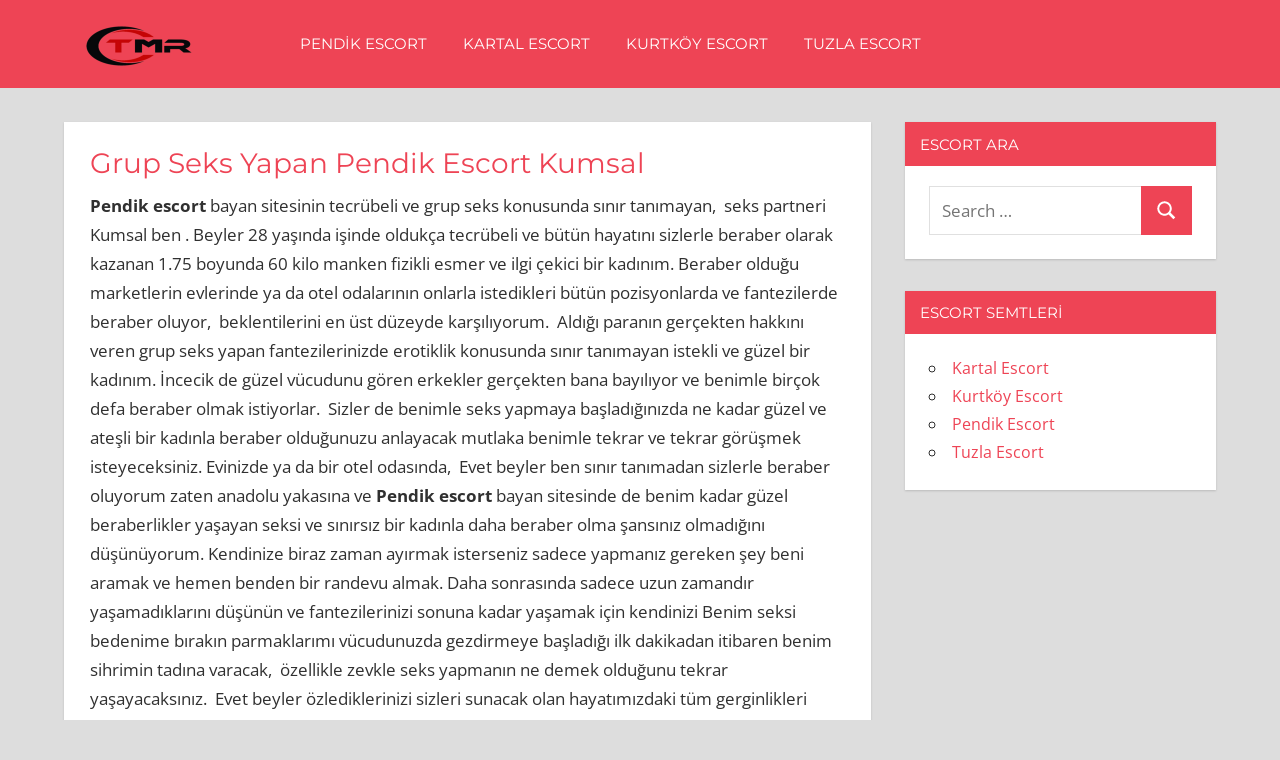

--- FILE ---
content_type: text/html; charset=UTF-8
request_url: https://www.escortvi.com/grup-seks-yapan-pendik-escort-kumsal/
body_size: 7893
content:
<!DOCTYPE html>
<html lang="tr">

<head>
<meta charset="UTF-8">
<meta name="viewport" content="width=device-width, initial-scale=1">
<link rel="profile" href="http://gmpg.org/xfn/11">
<link rel="pingback" href="https://www.escortvi.com/xmlrpc.php">

<title>Grup Seks Yapan Pendik Escort Kumsal &bull; istanbul escort</title>
	<style>img:is([sizes="auto" i], [sizes^="auto," i]) { contain-intrinsic-size: 3000px 1500px }</style>
	
<!-- The SEO Framework Sybre Waaijer tarafından -->
<meta name="robots" content="max-snippet:-1,max-image-preview:large,max-video-preview:-1" />
<link rel="canonical" href="https://www.escortvi.com/grup-seks-yapan-pendik-escort-kumsal/" />
<meta name="description" content="Pendik escort bayan sitesinin tecr&uuml;beli ve grup seks konusunda sınır tanımayan, seks partneri Kumsal ben . Beyler 28 yaşında işinde olduk&ccedil;a tecr&uuml;beli ve b&uuml;t&uuml;n&#8230;" />
<meta property="og:type" content="article" />
<meta property="og:locale" content="tr_TR" />
<meta property="og:site_name" content="istanbul escort" />
<meta property="og:title" content="Grup Seks Yapan Pendik Escort Kumsal" />
<meta property="og:description" content="Pendik escort bayan sitesinin tecr&uuml;beli ve grup seks konusunda sınır tanımayan, seks partneri Kumsal ben . Beyler 28 yaşında işinde olduk&ccedil;a tecr&uuml;beli ve b&uuml;t&uuml;n hayatını sizlerle beraber olarak kazanan&#8230;" />
<meta property="og:url" content="https://www.escortvi.com/grup-seks-yapan-pendik-escort-kumsal/" />
<meta property="og:image" content="https://www.escortvi.com/wp-content/uploads/2024/12/escortbayan.png" />
<meta property="og:image:width" content="300" />
<meta property="og:image:height" content="100" />
<meta property="article:published_time" content="2022-12-28T22:57:31+03:00" />
<meta property="article:modified_time" content="2022-12-28T22:57:31+03:00" />
<meta name="twitter:card" content="summary_large_image" />
<meta name="twitter:title" content="Grup Seks Yapan Pendik Escort Kumsal" />
<meta name="twitter:description" content="Pendik escort bayan sitesinin tecr&uuml;beli ve grup seks konusunda sınır tanımayan, seks partneri Kumsal ben . Beyler 28 yaşında işinde olduk&ccedil;a tecr&uuml;beli ve b&uuml;t&uuml;n hayatını sizlerle beraber olarak kazanan&#8230;" />
<meta name="twitter:image" content="https://www.escortvi.com/wp-content/uploads/2024/12/escortbayan.png" />
<script type="application/ld+json">{"@context":"https://schema.org","@graph":[{"@type":"WebSite","@id":"https://www.escortvi.com/#/schema/WebSite","url":"https://www.escortvi.com/","name":"istanbul escort","inLanguage":"tr","potentialAction":{"@type":"SearchAction","target":{"@type":"EntryPoint","urlTemplate":"https://www.escortvi.com/search/{search_term_string}/"},"query-input":"required name=search_term_string"},"publisher":{"@type":"Organization","@id":"https://www.escortvi.com/#/schema/Organization","name":"istanbul escort","url":"https://www.escortvi.com/","logo":{"@type":"ImageObject","url":"https://www.escortvi.com/wp-content/uploads/2024/12/escortbayan.png","contentUrl":"https://www.escortvi.com/wp-content/uploads/2024/12/escortbayan.png","width":300,"height":100,"contentSize":"14649"}}},{"@type":"WebPage","@id":"https://www.escortvi.com/grup-seks-yapan-pendik-escort-kumsal/","url":"https://www.escortvi.com/grup-seks-yapan-pendik-escort-kumsal/","name":"Grup Seks Yapan Pendik Escort Kumsal &bull; istanbul escort","description":"Pendik escort bayan sitesinin tecr&uuml;beli ve grup seks konusunda sınır tanımayan, seks partneri Kumsal ben . Beyler 28 yaşında işinde olduk&ccedil;a tecr&uuml;beli ve b&uuml;t&uuml;n&#8230;","inLanguage":"tr","isPartOf":{"@id":"https://www.escortvi.com/#/schema/WebSite"},"breadcrumb":{"@type":"BreadcrumbList","@id":"https://www.escortvi.com/#/schema/BreadcrumbList","itemListElement":[{"@type":"ListItem","position":1,"item":"https://www.escortvi.com/","name":"istanbul escort"},{"@type":"ListItem","position":2,"item":"https://www.escortvi.com/kategori/pendik-escort/","name":"Kategori: Pendik Escort"},{"@type":"ListItem","position":3,"name":"Grup Seks Yapan Pendik Escort Kumsal"}]},"potentialAction":{"@type":"ReadAction","target":"https://www.escortvi.com/grup-seks-yapan-pendik-escort-kumsal/"},"datePublished":"2022-12-28T22:57:31+03:00","dateModified":"2022-12-28T22:57:31+03:00","author":{"@type":"Person","@id":"https://www.escortvi.com/#/schema/Person/d9d172bbc5aece31ffe1949be0aedd58","name":"admin"}}]}</script>
<!-- / The SEO Framework Sybre Waaijer tarafından | 5.21ms meta | 2.72ms boot -->

<link rel="alternate" type="application/rss+xml" title="istanbul escort &raquo; akışı" href="https://www.escortvi.com/feed/" />
<link rel="alternate" type="application/rss+xml" title="istanbul escort &raquo; yorum akışı" href="https://www.escortvi.com/comments/feed/" />
<script type="text/javascript">
/* <![CDATA[ */
window._wpemojiSettings = {"baseUrl":"https:\/\/s.w.org\/images\/core\/emoji\/15.0.3\/72x72\/","ext":".png","svgUrl":"https:\/\/s.w.org\/images\/core\/emoji\/15.0.3\/svg\/","svgExt":".svg","source":{"concatemoji":"https:\/\/www.escortvi.com\/wp-includes\/js\/wp-emoji-release.min.js?ver=6.7.4"}};
/*! This file is auto-generated */
!function(i,n){var o,s,e;function c(e){try{var t={supportTests:e,timestamp:(new Date).valueOf()};sessionStorage.setItem(o,JSON.stringify(t))}catch(e){}}function p(e,t,n){e.clearRect(0,0,e.canvas.width,e.canvas.height),e.fillText(t,0,0);var t=new Uint32Array(e.getImageData(0,0,e.canvas.width,e.canvas.height).data),r=(e.clearRect(0,0,e.canvas.width,e.canvas.height),e.fillText(n,0,0),new Uint32Array(e.getImageData(0,0,e.canvas.width,e.canvas.height).data));return t.every(function(e,t){return e===r[t]})}function u(e,t,n){switch(t){case"flag":return n(e,"\ud83c\udff3\ufe0f\u200d\u26a7\ufe0f","\ud83c\udff3\ufe0f\u200b\u26a7\ufe0f")?!1:!n(e,"\ud83c\uddfa\ud83c\uddf3","\ud83c\uddfa\u200b\ud83c\uddf3")&&!n(e,"\ud83c\udff4\udb40\udc67\udb40\udc62\udb40\udc65\udb40\udc6e\udb40\udc67\udb40\udc7f","\ud83c\udff4\u200b\udb40\udc67\u200b\udb40\udc62\u200b\udb40\udc65\u200b\udb40\udc6e\u200b\udb40\udc67\u200b\udb40\udc7f");case"emoji":return!n(e,"\ud83d\udc26\u200d\u2b1b","\ud83d\udc26\u200b\u2b1b")}return!1}function f(e,t,n){var r="undefined"!=typeof WorkerGlobalScope&&self instanceof WorkerGlobalScope?new OffscreenCanvas(300,150):i.createElement("canvas"),a=r.getContext("2d",{willReadFrequently:!0}),o=(a.textBaseline="top",a.font="600 32px Arial",{});return e.forEach(function(e){o[e]=t(a,e,n)}),o}function t(e){var t=i.createElement("script");t.src=e,t.defer=!0,i.head.appendChild(t)}"undefined"!=typeof Promise&&(o="wpEmojiSettingsSupports",s=["flag","emoji"],n.supports={everything:!0,everythingExceptFlag:!0},e=new Promise(function(e){i.addEventListener("DOMContentLoaded",e,{once:!0})}),new Promise(function(t){var n=function(){try{var e=JSON.parse(sessionStorage.getItem(o));if("object"==typeof e&&"number"==typeof e.timestamp&&(new Date).valueOf()<e.timestamp+604800&&"object"==typeof e.supportTests)return e.supportTests}catch(e){}return null}();if(!n){if("undefined"!=typeof Worker&&"undefined"!=typeof OffscreenCanvas&&"undefined"!=typeof URL&&URL.createObjectURL&&"undefined"!=typeof Blob)try{var e="postMessage("+f.toString()+"("+[JSON.stringify(s),u.toString(),p.toString()].join(",")+"));",r=new Blob([e],{type:"text/javascript"}),a=new Worker(URL.createObjectURL(r),{name:"wpTestEmojiSupports"});return void(a.onmessage=function(e){c(n=e.data),a.terminate(),t(n)})}catch(e){}c(n=f(s,u,p))}t(n)}).then(function(e){for(var t in e)n.supports[t]=e[t],n.supports.everything=n.supports.everything&&n.supports[t],"flag"!==t&&(n.supports.everythingExceptFlag=n.supports.everythingExceptFlag&&n.supports[t]);n.supports.everythingExceptFlag=n.supports.everythingExceptFlag&&!n.supports.flag,n.DOMReady=!1,n.readyCallback=function(){n.DOMReady=!0}}).then(function(){return e}).then(function(){var e;n.supports.everything||(n.readyCallback(),(e=n.source||{}).concatemoji?t(e.concatemoji):e.wpemoji&&e.twemoji&&(t(e.twemoji),t(e.wpemoji)))}))}((window,document),window._wpemojiSettings);
/* ]]> */
</script>
<link rel='stylesheet' id='napoli-theme-fonts-css' href='https://www.escortvi.com/wp-content/fonts/5da5c389cdae2f8eddba902eccd8ff20.css?ver=20201110' type='text/css' media='all' />
<style id='wp-emoji-styles-inline-css' type='text/css'>

	img.wp-smiley, img.emoji {
		display: inline !important;
		border: none !important;
		box-shadow: none !important;
		height: 1em !important;
		width: 1em !important;
		margin: 0 0.07em !important;
		vertical-align: -0.1em !important;
		background: none !important;
		padding: 0 !important;
	}
</style>
<link rel='stylesheet' id='wp-block-library-css' href='https://www.escortvi.com/wp-includes/css/dist/block-library/style.min.css?ver=6.7.4' type='text/css' media='all' />
<style id='classic-theme-styles-inline-css' type='text/css'>
/*! This file is auto-generated */
.wp-block-button__link{color:#fff;background-color:#32373c;border-radius:9999px;box-shadow:none;text-decoration:none;padding:calc(.667em + 2px) calc(1.333em + 2px);font-size:1.125em}.wp-block-file__button{background:#32373c;color:#fff;text-decoration:none}
</style>
<style id='global-styles-inline-css' type='text/css'>
:root{--wp--preset--aspect-ratio--square: 1;--wp--preset--aspect-ratio--4-3: 4/3;--wp--preset--aspect-ratio--3-4: 3/4;--wp--preset--aspect-ratio--3-2: 3/2;--wp--preset--aspect-ratio--2-3: 2/3;--wp--preset--aspect-ratio--16-9: 16/9;--wp--preset--aspect-ratio--9-16: 9/16;--wp--preset--color--black: #000000;--wp--preset--color--cyan-bluish-gray: #abb8c3;--wp--preset--color--white: #ffffff;--wp--preset--color--pale-pink: #f78da7;--wp--preset--color--vivid-red: #cf2e2e;--wp--preset--color--luminous-vivid-orange: #ff6900;--wp--preset--color--luminous-vivid-amber: #fcb900;--wp--preset--color--light-green-cyan: #7bdcb5;--wp--preset--color--vivid-green-cyan: #00d084;--wp--preset--color--pale-cyan-blue: #8ed1fc;--wp--preset--color--vivid-cyan-blue: #0693e3;--wp--preset--color--vivid-purple: #9b51e0;--wp--preset--color--primary: #ee4455;--wp--preset--color--secondary: #d52b3c;--wp--preset--color--tertiary: #bb1122;--wp--preset--color--accent: #4466ee;--wp--preset--color--highlight: #eee644;--wp--preset--color--light-gray: #e0e0e0;--wp--preset--color--gray: #999999;--wp--preset--color--dark-gray: #303030;--wp--preset--gradient--vivid-cyan-blue-to-vivid-purple: linear-gradient(135deg,rgba(6,147,227,1) 0%,rgb(155,81,224) 100%);--wp--preset--gradient--light-green-cyan-to-vivid-green-cyan: linear-gradient(135deg,rgb(122,220,180) 0%,rgb(0,208,130) 100%);--wp--preset--gradient--luminous-vivid-amber-to-luminous-vivid-orange: linear-gradient(135deg,rgba(252,185,0,1) 0%,rgba(255,105,0,1) 100%);--wp--preset--gradient--luminous-vivid-orange-to-vivid-red: linear-gradient(135deg,rgba(255,105,0,1) 0%,rgb(207,46,46) 100%);--wp--preset--gradient--very-light-gray-to-cyan-bluish-gray: linear-gradient(135deg,rgb(238,238,238) 0%,rgb(169,184,195) 100%);--wp--preset--gradient--cool-to-warm-spectrum: linear-gradient(135deg,rgb(74,234,220) 0%,rgb(151,120,209) 20%,rgb(207,42,186) 40%,rgb(238,44,130) 60%,rgb(251,105,98) 80%,rgb(254,248,76) 100%);--wp--preset--gradient--blush-light-purple: linear-gradient(135deg,rgb(255,206,236) 0%,rgb(152,150,240) 100%);--wp--preset--gradient--blush-bordeaux: linear-gradient(135deg,rgb(254,205,165) 0%,rgb(254,45,45) 50%,rgb(107,0,62) 100%);--wp--preset--gradient--luminous-dusk: linear-gradient(135deg,rgb(255,203,112) 0%,rgb(199,81,192) 50%,rgb(65,88,208) 100%);--wp--preset--gradient--pale-ocean: linear-gradient(135deg,rgb(255,245,203) 0%,rgb(182,227,212) 50%,rgb(51,167,181) 100%);--wp--preset--gradient--electric-grass: linear-gradient(135deg,rgb(202,248,128) 0%,rgb(113,206,126) 100%);--wp--preset--gradient--midnight: linear-gradient(135deg,rgb(2,3,129) 0%,rgb(40,116,252) 100%);--wp--preset--font-size--small: 13px;--wp--preset--font-size--medium: 20px;--wp--preset--font-size--large: 36px;--wp--preset--font-size--x-large: 42px;--wp--preset--spacing--20: 0.44rem;--wp--preset--spacing--30: 0.67rem;--wp--preset--spacing--40: 1rem;--wp--preset--spacing--50: 1.5rem;--wp--preset--spacing--60: 2.25rem;--wp--preset--spacing--70: 3.38rem;--wp--preset--spacing--80: 5.06rem;--wp--preset--shadow--natural: 6px 6px 9px rgba(0, 0, 0, 0.2);--wp--preset--shadow--deep: 12px 12px 50px rgba(0, 0, 0, 0.4);--wp--preset--shadow--sharp: 6px 6px 0px rgba(0, 0, 0, 0.2);--wp--preset--shadow--outlined: 6px 6px 0px -3px rgba(255, 255, 255, 1), 6px 6px rgba(0, 0, 0, 1);--wp--preset--shadow--crisp: 6px 6px 0px rgba(0, 0, 0, 1);}:where(.is-layout-flex){gap: 0.5em;}:where(.is-layout-grid){gap: 0.5em;}body .is-layout-flex{display: flex;}.is-layout-flex{flex-wrap: wrap;align-items: center;}.is-layout-flex > :is(*, div){margin: 0;}body .is-layout-grid{display: grid;}.is-layout-grid > :is(*, div){margin: 0;}:where(.wp-block-columns.is-layout-flex){gap: 2em;}:where(.wp-block-columns.is-layout-grid){gap: 2em;}:where(.wp-block-post-template.is-layout-flex){gap: 1.25em;}:where(.wp-block-post-template.is-layout-grid){gap: 1.25em;}.has-black-color{color: var(--wp--preset--color--black) !important;}.has-cyan-bluish-gray-color{color: var(--wp--preset--color--cyan-bluish-gray) !important;}.has-white-color{color: var(--wp--preset--color--white) !important;}.has-pale-pink-color{color: var(--wp--preset--color--pale-pink) !important;}.has-vivid-red-color{color: var(--wp--preset--color--vivid-red) !important;}.has-luminous-vivid-orange-color{color: var(--wp--preset--color--luminous-vivid-orange) !important;}.has-luminous-vivid-amber-color{color: var(--wp--preset--color--luminous-vivid-amber) !important;}.has-light-green-cyan-color{color: var(--wp--preset--color--light-green-cyan) !important;}.has-vivid-green-cyan-color{color: var(--wp--preset--color--vivid-green-cyan) !important;}.has-pale-cyan-blue-color{color: var(--wp--preset--color--pale-cyan-blue) !important;}.has-vivid-cyan-blue-color{color: var(--wp--preset--color--vivid-cyan-blue) !important;}.has-vivid-purple-color{color: var(--wp--preset--color--vivid-purple) !important;}.has-black-background-color{background-color: var(--wp--preset--color--black) !important;}.has-cyan-bluish-gray-background-color{background-color: var(--wp--preset--color--cyan-bluish-gray) !important;}.has-white-background-color{background-color: var(--wp--preset--color--white) !important;}.has-pale-pink-background-color{background-color: var(--wp--preset--color--pale-pink) !important;}.has-vivid-red-background-color{background-color: var(--wp--preset--color--vivid-red) !important;}.has-luminous-vivid-orange-background-color{background-color: var(--wp--preset--color--luminous-vivid-orange) !important;}.has-luminous-vivid-amber-background-color{background-color: var(--wp--preset--color--luminous-vivid-amber) !important;}.has-light-green-cyan-background-color{background-color: var(--wp--preset--color--light-green-cyan) !important;}.has-vivid-green-cyan-background-color{background-color: var(--wp--preset--color--vivid-green-cyan) !important;}.has-pale-cyan-blue-background-color{background-color: var(--wp--preset--color--pale-cyan-blue) !important;}.has-vivid-cyan-blue-background-color{background-color: var(--wp--preset--color--vivid-cyan-blue) !important;}.has-vivid-purple-background-color{background-color: var(--wp--preset--color--vivid-purple) !important;}.has-black-border-color{border-color: var(--wp--preset--color--black) !important;}.has-cyan-bluish-gray-border-color{border-color: var(--wp--preset--color--cyan-bluish-gray) !important;}.has-white-border-color{border-color: var(--wp--preset--color--white) !important;}.has-pale-pink-border-color{border-color: var(--wp--preset--color--pale-pink) !important;}.has-vivid-red-border-color{border-color: var(--wp--preset--color--vivid-red) !important;}.has-luminous-vivid-orange-border-color{border-color: var(--wp--preset--color--luminous-vivid-orange) !important;}.has-luminous-vivid-amber-border-color{border-color: var(--wp--preset--color--luminous-vivid-amber) !important;}.has-light-green-cyan-border-color{border-color: var(--wp--preset--color--light-green-cyan) !important;}.has-vivid-green-cyan-border-color{border-color: var(--wp--preset--color--vivid-green-cyan) !important;}.has-pale-cyan-blue-border-color{border-color: var(--wp--preset--color--pale-cyan-blue) !important;}.has-vivid-cyan-blue-border-color{border-color: var(--wp--preset--color--vivid-cyan-blue) !important;}.has-vivid-purple-border-color{border-color: var(--wp--preset--color--vivid-purple) !important;}.has-vivid-cyan-blue-to-vivid-purple-gradient-background{background: var(--wp--preset--gradient--vivid-cyan-blue-to-vivid-purple) !important;}.has-light-green-cyan-to-vivid-green-cyan-gradient-background{background: var(--wp--preset--gradient--light-green-cyan-to-vivid-green-cyan) !important;}.has-luminous-vivid-amber-to-luminous-vivid-orange-gradient-background{background: var(--wp--preset--gradient--luminous-vivid-amber-to-luminous-vivid-orange) !important;}.has-luminous-vivid-orange-to-vivid-red-gradient-background{background: var(--wp--preset--gradient--luminous-vivid-orange-to-vivid-red) !important;}.has-very-light-gray-to-cyan-bluish-gray-gradient-background{background: var(--wp--preset--gradient--very-light-gray-to-cyan-bluish-gray) !important;}.has-cool-to-warm-spectrum-gradient-background{background: var(--wp--preset--gradient--cool-to-warm-spectrum) !important;}.has-blush-light-purple-gradient-background{background: var(--wp--preset--gradient--blush-light-purple) !important;}.has-blush-bordeaux-gradient-background{background: var(--wp--preset--gradient--blush-bordeaux) !important;}.has-luminous-dusk-gradient-background{background: var(--wp--preset--gradient--luminous-dusk) !important;}.has-pale-ocean-gradient-background{background: var(--wp--preset--gradient--pale-ocean) !important;}.has-electric-grass-gradient-background{background: var(--wp--preset--gradient--electric-grass) !important;}.has-midnight-gradient-background{background: var(--wp--preset--gradient--midnight) !important;}.has-small-font-size{font-size: var(--wp--preset--font-size--small) !important;}.has-medium-font-size{font-size: var(--wp--preset--font-size--medium) !important;}.has-large-font-size{font-size: var(--wp--preset--font-size--large) !important;}.has-x-large-font-size{font-size: var(--wp--preset--font-size--x-large) !important;}
:where(.wp-block-post-template.is-layout-flex){gap: 1.25em;}:where(.wp-block-post-template.is-layout-grid){gap: 1.25em;}
:where(.wp-block-columns.is-layout-flex){gap: 2em;}:where(.wp-block-columns.is-layout-grid){gap: 2em;}
:root :where(.wp-block-pullquote){font-size: 1.5em;line-height: 1.6;}
</style>
<link rel='stylesheet' id='napoli-stylesheet-css' href='https://www.escortvi.com/wp-content/themes/napoli/style.css?ver=2.3' type='text/css' media='all' />
<style id='napoli-stylesheet-inline-css' type='text/css'>
.site-title, .site-description { position: absolute; clip: rect(1px, 1px, 1px, 1px); width: 1px; height: 1px; overflow: hidden; }
.site-branding .custom-logo { width: 150px; }
</style>
<link rel='stylesheet' id='napoli-safari-flexbox-fixes-css' href='https://www.escortvi.com/wp-content/themes/napoli/assets/css/safari-flexbox-fixes.css?ver=20200420' type='text/css' media='all' />
<!--[if lt IE 9]>
<script type="text/javascript" src="https://www.escortvi.com/wp-content/themes/napoli/assets/js/html5shiv.min.js?ver=3.7.3" id="html5shiv-js"></script>
<![endif]-->
<script type="text/javascript" src="https://www.escortvi.com/wp-content/themes/napoli/assets/js/svgxuse.min.js?ver=1.2.6" id="svgxuse-js"></script>
<link rel="https://api.w.org/" href="https://www.escortvi.com/wp-json/" /><link rel="alternate" title="JSON" type="application/json" href="https://www.escortvi.com/wp-json/wp/v2/posts/2796" /><link rel="EditURI" type="application/rsd+xml" title="RSD" href="https://www.escortvi.com/xmlrpc.php?rsd" />
<link rel="alternate" title="oEmbed (JSON)" type="application/json+oembed" href="https://www.escortvi.com/wp-json/oembed/1.0/embed?url=https%3A%2F%2Fwww.escortvi.com%2Fgrup-seks-yapan-pendik-escort-kumsal%2F" />
<link rel="alternate" title="oEmbed (XML)" type="text/xml+oembed" href="https://www.escortvi.com/wp-json/oembed/1.0/embed?url=https%3A%2F%2Fwww.escortvi.com%2Fgrup-seks-yapan-pendik-escort-kumsal%2F&#038;format=xml" />
			<link rel="amphtml" href="https://vam.escortvi.com/amp/grup-seks-yapan-pendik-escort-kumsal?fv=413661871"/>

			<link rel="icon" href="https://www.escortvi.com/wp-content/uploads/2024/12/favi.png" sizes="32x32" />
<link rel="icon" href="https://www.escortvi.com/wp-content/uploads/2024/12/favi.png" sizes="192x192" />
<link rel="apple-touch-icon" href="https://www.escortvi.com/wp-content/uploads/2024/12/favi.png" />
<meta name="msapplication-TileImage" content="https://www.escortvi.com/wp-content/uploads/2024/12/favi.png" />
</head>

<body class="post-template-default single single-post postid-2796 single-format-standard wp-custom-logo wp-embed-responsive post-layout-two-columns post-layout-columns">

	
	<div id="page" class="hfeed site">

		<a class="skip-link screen-reader-text" href="#content">Skip to content</a>

		
		<header id="masthead" class="site-header clearfix" role="banner">

			<div class="header-main container clearfix">

				<div id="logo" class="site-branding clearfix">

					<a href="https://www.escortvi.com/" class="custom-logo-link" rel="home"><img width="300" height="100" src="https://www.escortvi.com/wp-content/uploads/2024/12/escortbayan.png" class="custom-logo" alt="istanbul escort" decoding="async" /></a>					
			<p class="site-title"><a href="https://www.escortvi.com/" rel="home">istanbul escort</a></p>

							
				</div><!-- .site-branding -->

				

	<button class="mobile-menu-toggle menu-toggle" aria-controls="primary-menu" aria-expanded="false" >
		<svg class="icon icon-menu" aria-hidden="true" role="img"> <use xlink:href="https://www.escortvi.com/wp-content/themes/napoli/assets/icons/genericons-neue.svg#menu"></use> </svg><svg class="icon icon-close" aria-hidden="true" role="img"> <use xlink:href="https://www.escortvi.com/wp-content/themes/napoli/assets/icons/genericons-neue.svg#close"></use> </svg>		<span class="menu-toggle-text screen-reader-text">Menu</span>
	</button>



	<div class="primary-navigation" >

		
			<nav id="site-navigation" class="main-navigation" role="navigation" aria-label="Primary Menu">

				<ul id="primary-menu" class="menu"><li id="menu-item-36" class="menu-item menu-item-type-taxonomy menu-item-object-category current-post-ancestor current-menu-parent current-post-parent menu-item-36"><a href="https://www.escortvi.com/kategori/pendik-escort/">Pendik Escort</a></li>
<li id="menu-item-37" class="menu-item menu-item-type-taxonomy menu-item-object-category menu-item-37"><a href="https://www.escortvi.com/kategori/kartal-escort/">Kartal Escort</a></li>
<li id="menu-item-38" class="menu-item menu-item-type-taxonomy menu-item-object-category menu-item-38"><a href="https://www.escortvi.com/kategori/kurtkoy-escort/">Kurtköy Escort</a></li>
<li id="menu-item-39" class="menu-item menu-item-type-taxonomy menu-item-object-category menu-item-39"><a href="https://www.escortvi.com/kategori/tuzla-escort/">Tuzla Escort</a></li>
</ul>			</nav><!-- #site-navigation -->

		
		
	</div><!-- .primary-navigation -->



			</div><!-- .header-main -->

			
		</header><!-- #masthead -->

		
		
		
		<div id="content" class="site-content container clearfix">

	<section id="primary" class="content-single content-area">
		<main id="main" class="site-main" role="main">

		
<article id="post-2796" class="post-2796 post type-post status-publish format-standard hentry category-pendik-escort">

	
	<div class="post-content clearfix">

		<header class="entry-header">

			<h1 class="entry-title">Grup Seks Yapan Pendik Escort Kumsal</h1>
		</header><!-- .entry-header -->

		<div class="entry-content clearfix">

			<p><strong>Pendik escort</strong> bayan sitesinin tecrübeli ve grup seks konusunda sınır tanımayan,  seks partneri Kumsal ben . Beyler 28 yaşında işinde oldukça tecrübeli ve bütün hayatını sizlerle beraber olarak kazanan 1.75 boyunda 60 kilo manken fizikli esmer ve ilgi çekici bir kadınım. Beraber olduğu marketlerin evlerinde ya da otel odalarının onlarla istedikleri bütün pozisyonlarda ve fantezilerde beraber oluyor,  beklentilerini en üst düzeyde karşılıyorum.  Aldığı paranın gerçekten hakkını veren grup seks yapan fantezilerinizde erotiklik konusunda sınır tanımayan istekli ve güzel bir kadınım. İncecik de güzel vücudunu gören erkekler gerçekten bana bayılıyor ve benimle birçok defa beraber olmak istiyorlar.  Sizler de benimle seks yapmaya başladığınızda ne kadar güzel ve ateşli bir kadınla beraber olduğunuzu anlayacak mutlaka benimle tekrar ve tekrar görüşmek isteyeceksiniz. Evinizde ya da bir otel odasında,  Evet beyler ben sınır tanımadan sizlerle beraber oluyorum zaten anadolu yakasına ve <strong>Pendik escort</strong> bayan sitesinde de benim kadar güzel beraberlikler yaşayan seksi ve sınırsız bir kadınla daha beraber olma şansınız olmadığını düşünüyorum. Kendinize biraz zaman ayırmak isterseniz sadece yapmanız gereken şey beni aramak ve hemen benden bir randevu almak. Daha sonrasında sadece uzun zamandır yaşamadıklarını düşünün ve fantezilerinizi sonuna kadar yaşamak için kendinizi Benim seksi bedenime bırakın parmaklarımı vücudunuzda gezdirmeye başladığı ilk dakikadan itibaren benim sihrimin tadına varacak,  özellikle zevkle seks yapmanın ne demek olduğunu tekrar yaşayacaksınız.  Evet beyler özlediklerinizi sizleri sunacak olan hayatımızdaki tüm gerginlikleri unutturacak olan ateşli ve şehvetli partneriniz olarak beni aramanızı ve benden randevu almanızı bekliyorum. Kendinize iyi bakın hepinizi aşk ve lezzetsiz dudaklarımla öpüyorum.</p>

			
		</div><!-- .entry-content -->

		<footer class="entry-footer">

			
		</footer><!-- .entry-footer -->

	</div>

	
	
	<nav class="navigation post-navigation" aria-label="Yazılar">
		<h2 class="screen-reader-text">Yazı gezinmesi</h2>
		<div class="nav-links"><div class="nav-previous"><a href="https://www.escortvi.com/universiteli-atesli-pendik-escort-nil/" rel="prev"><span class="nav-link-text">Previous Post</span><h3 class="entry-title">Üniversiteli Ateşli Pendik Escort Nil</h3></a></div><div class="nav-next"><a href="https://www.escortvi.com/pendik-zevkin-dibine-vuran-escort/" rel="next"><span class="nav-link-text">Next Post</span><h3 class="entry-title">Pendik Zevkin Dibine Vuran Escort</h3></a></div></div>
	</nav>
	<div class="entry-meta clearfix"><span class="meta-date"><svg class="icon icon-day" aria-hidden="true" role="img"> <use xlink:href="https://www.escortvi.com/wp-content/themes/napoli/assets/icons/genericons-neue.svg#day"></use> </svg><a href="https://www.escortvi.com/grup-seks-yapan-pendik-escort-kumsal/" title="01:57" rel="bookmark"><time class="entry-date published updated" datetime="2022-12-29T01:57:31+00:00">29 Aralık 2022</time></a></span><span class="meta-author"> <svg class="icon icon-edit" aria-hidden="true" role="img"> <use xlink:href="https://www.escortvi.com/wp-content/themes/napoli/assets/icons/genericons-neue.svg#edit"></use> </svg><span class="author vcard"><a class="url fn n" href="https://www.escortvi.com/author/admin/" title="View all posts by admin" rel="author">admin</a></span></span><span class="meta-category"> <svg class="icon icon-category" aria-hidden="true" role="img"> <use xlink:href="https://www.escortvi.com/wp-content/themes/napoli/assets/icons/genericons-neue.svg#category"></use> </svg><a href="https://www.escortvi.com/kategori/pendik-escort/" rel="category tag">Pendik Escort</a></span></div>
</article>

		</main><!-- #main -->
	</section><!-- #primary -->

	
	<section id="secondary" class="sidebar widget-area clearfix" role="complementary">

		<div class="widget-wrap"><aside id="search-2" class="widget widget_search clearfix"><div class="widget-header"><h3 class="widget-title">Escort Ara</h3></div>
<form role="search" method="get" class="search-form" action="https://www.escortvi.com/">
	<label>
		<span class="screen-reader-text">Search for:</span>
		<input type="search" class="search-field"
			placeholder="Search &hellip;"
			value="" name="s"
			title="Search for:" />
	</label>
	<button type="submit" class="search-submit">
		<svg class="icon icon-search" aria-hidden="true" role="img"> <use xlink:href="https://www.escortvi.com/wp-content/themes/napoli/assets/icons/genericons-neue.svg#search"></use> </svg>		<span class="screen-reader-text">Search</span>
	</button>
</form>
</aside></div><div class="widget-wrap"><aside id="categories-2" class="widget widget_categories clearfix"><div class="widget-header"><h3 class="widget-title">Escort Semtleri</h3></div>
			<ul>
					<li class="cat-item cat-item-2"><a href="https://www.escortvi.com/kategori/kartal-escort/">Kartal Escort</a>
</li>
	<li class="cat-item cat-item-3"><a href="https://www.escortvi.com/kategori/kurtkoy-escort/">Kurtköy Escort</a>
</li>
	<li class="cat-item cat-item-4"><a href="https://www.escortvi.com/kategori/pendik-escort/">Pendik Escort</a>
</li>
	<li class="cat-item cat-item-5"><a href="https://www.escortvi.com/kategori/tuzla-escort/">Tuzla Escort</a>
</li>
			</ul>

			</aside></div>
	</section><!-- #secondary -->



	</div><!-- #content -->

	
	<div id="footer" class="footer-wrap">

		<footer id="colophon" class="site-footer container clearfix" role="contentinfo">

			
			<div id="footer-text" class="site-info">
			</div><!-- .site-info -->

		</footer><!-- #colophon -->

	</div>

</div><!-- #page -->

<script type="text/javascript" id="napoli-navigation-js-extra">
/* <![CDATA[ */
var napoliScreenReaderText = {"expand":"Expand child menu","collapse":"Collapse child menu","icon":"<svg class=\"icon icon-expand\" aria-hidden=\"true\" role=\"img\"> <use xlink:href=\"https:\/\/www.escortvi.com\/wp-content\/themes\/napoli\/assets\/icons\/genericons-neue.svg#expand\"><\/use> <\/svg>"};
/* ]]> */
</script>
<script type="text/javascript" src="https://www.escortvi.com/wp-content/themes/napoli/assets/js/navigation.min.js?ver=20220224" id="napoli-navigation-js"></script>

</body>
</html>
<div style="display: none;">
<a href="https://www.escortnirvana.com/" target="_blank">kartal escort</a>
</div>
<div style="display: none;">
<a href="https://www.escortnirvana.com/" target="_blank">pendik escort</a>
</div>